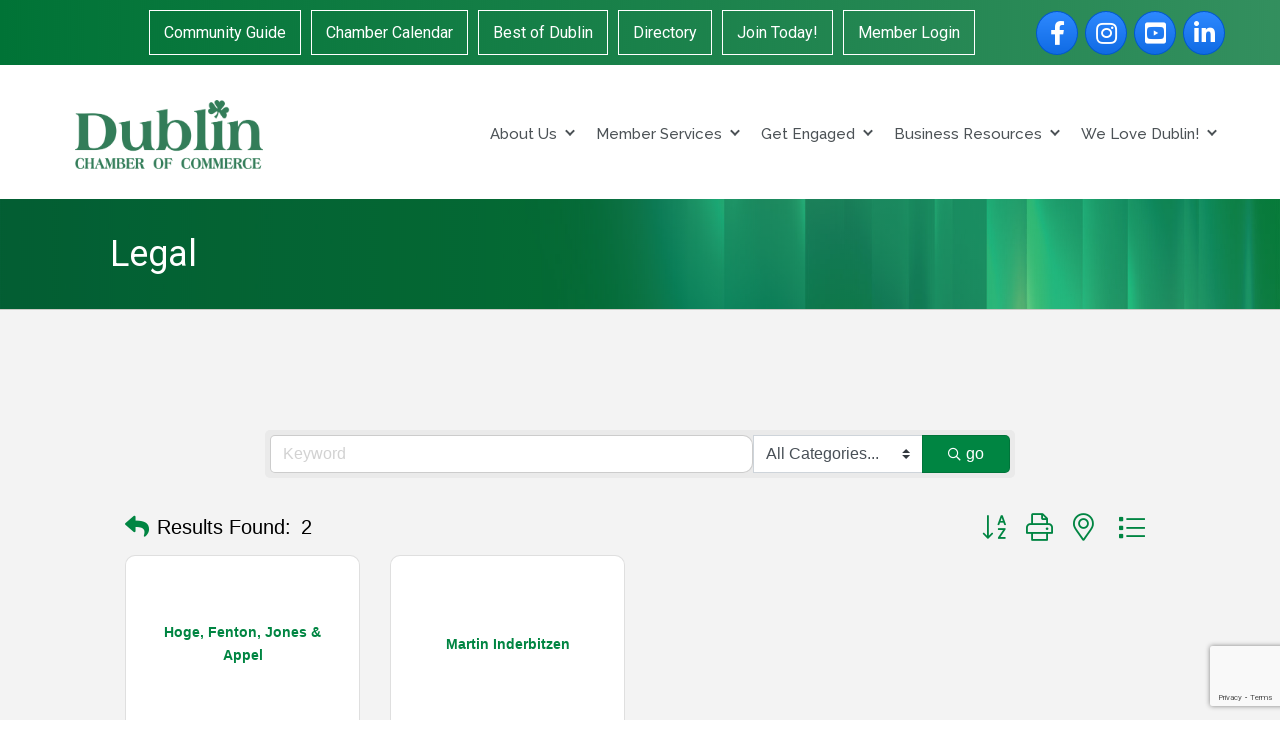

--- FILE ---
content_type: text/html; charset=utf-8
request_url: https://www.google.com/recaptcha/enterprise/anchor?ar=1&k=6LfI_T8rAAAAAMkWHrLP_GfSf3tLy9tKa839wcWa&co=aHR0cHM6Ly9idXNpbmVzcy5kdWJsaW5jaGFtYmVyb2Zjb21tZXJjZS5vcmc6NDQz&hl=en&v=PoyoqOPhxBO7pBk68S4YbpHZ&size=invisible&anchor-ms=20000&execute-ms=30000&cb=uqxa2bk18tb
body_size: 48955
content:
<!DOCTYPE HTML><html dir="ltr" lang="en"><head><meta http-equiv="Content-Type" content="text/html; charset=UTF-8">
<meta http-equiv="X-UA-Compatible" content="IE=edge">
<title>reCAPTCHA</title>
<style type="text/css">
/* cyrillic-ext */
@font-face {
  font-family: 'Roboto';
  font-style: normal;
  font-weight: 400;
  font-stretch: 100%;
  src: url(//fonts.gstatic.com/s/roboto/v48/KFO7CnqEu92Fr1ME7kSn66aGLdTylUAMa3GUBHMdazTgWw.woff2) format('woff2');
  unicode-range: U+0460-052F, U+1C80-1C8A, U+20B4, U+2DE0-2DFF, U+A640-A69F, U+FE2E-FE2F;
}
/* cyrillic */
@font-face {
  font-family: 'Roboto';
  font-style: normal;
  font-weight: 400;
  font-stretch: 100%;
  src: url(//fonts.gstatic.com/s/roboto/v48/KFO7CnqEu92Fr1ME7kSn66aGLdTylUAMa3iUBHMdazTgWw.woff2) format('woff2');
  unicode-range: U+0301, U+0400-045F, U+0490-0491, U+04B0-04B1, U+2116;
}
/* greek-ext */
@font-face {
  font-family: 'Roboto';
  font-style: normal;
  font-weight: 400;
  font-stretch: 100%;
  src: url(//fonts.gstatic.com/s/roboto/v48/KFO7CnqEu92Fr1ME7kSn66aGLdTylUAMa3CUBHMdazTgWw.woff2) format('woff2');
  unicode-range: U+1F00-1FFF;
}
/* greek */
@font-face {
  font-family: 'Roboto';
  font-style: normal;
  font-weight: 400;
  font-stretch: 100%;
  src: url(//fonts.gstatic.com/s/roboto/v48/KFO7CnqEu92Fr1ME7kSn66aGLdTylUAMa3-UBHMdazTgWw.woff2) format('woff2');
  unicode-range: U+0370-0377, U+037A-037F, U+0384-038A, U+038C, U+038E-03A1, U+03A3-03FF;
}
/* math */
@font-face {
  font-family: 'Roboto';
  font-style: normal;
  font-weight: 400;
  font-stretch: 100%;
  src: url(//fonts.gstatic.com/s/roboto/v48/KFO7CnqEu92Fr1ME7kSn66aGLdTylUAMawCUBHMdazTgWw.woff2) format('woff2');
  unicode-range: U+0302-0303, U+0305, U+0307-0308, U+0310, U+0312, U+0315, U+031A, U+0326-0327, U+032C, U+032F-0330, U+0332-0333, U+0338, U+033A, U+0346, U+034D, U+0391-03A1, U+03A3-03A9, U+03B1-03C9, U+03D1, U+03D5-03D6, U+03F0-03F1, U+03F4-03F5, U+2016-2017, U+2034-2038, U+203C, U+2040, U+2043, U+2047, U+2050, U+2057, U+205F, U+2070-2071, U+2074-208E, U+2090-209C, U+20D0-20DC, U+20E1, U+20E5-20EF, U+2100-2112, U+2114-2115, U+2117-2121, U+2123-214F, U+2190, U+2192, U+2194-21AE, U+21B0-21E5, U+21F1-21F2, U+21F4-2211, U+2213-2214, U+2216-22FF, U+2308-230B, U+2310, U+2319, U+231C-2321, U+2336-237A, U+237C, U+2395, U+239B-23B7, U+23D0, U+23DC-23E1, U+2474-2475, U+25AF, U+25B3, U+25B7, U+25BD, U+25C1, U+25CA, U+25CC, U+25FB, U+266D-266F, U+27C0-27FF, U+2900-2AFF, U+2B0E-2B11, U+2B30-2B4C, U+2BFE, U+3030, U+FF5B, U+FF5D, U+1D400-1D7FF, U+1EE00-1EEFF;
}
/* symbols */
@font-face {
  font-family: 'Roboto';
  font-style: normal;
  font-weight: 400;
  font-stretch: 100%;
  src: url(//fonts.gstatic.com/s/roboto/v48/KFO7CnqEu92Fr1ME7kSn66aGLdTylUAMaxKUBHMdazTgWw.woff2) format('woff2');
  unicode-range: U+0001-000C, U+000E-001F, U+007F-009F, U+20DD-20E0, U+20E2-20E4, U+2150-218F, U+2190, U+2192, U+2194-2199, U+21AF, U+21E6-21F0, U+21F3, U+2218-2219, U+2299, U+22C4-22C6, U+2300-243F, U+2440-244A, U+2460-24FF, U+25A0-27BF, U+2800-28FF, U+2921-2922, U+2981, U+29BF, U+29EB, U+2B00-2BFF, U+4DC0-4DFF, U+FFF9-FFFB, U+10140-1018E, U+10190-1019C, U+101A0, U+101D0-101FD, U+102E0-102FB, U+10E60-10E7E, U+1D2C0-1D2D3, U+1D2E0-1D37F, U+1F000-1F0FF, U+1F100-1F1AD, U+1F1E6-1F1FF, U+1F30D-1F30F, U+1F315, U+1F31C, U+1F31E, U+1F320-1F32C, U+1F336, U+1F378, U+1F37D, U+1F382, U+1F393-1F39F, U+1F3A7-1F3A8, U+1F3AC-1F3AF, U+1F3C2, U+1F3C4-1F3C6, U+1F3CA-1F3CE, U+1F3D4-1F3E0, U+1F3ED, U+1F3F1-1F3F3, U+1F3F5-1F3F7, U+1F408, U+1F415, U+1F41F, U+1F426, U+1F43F, U+1F441-1F442, U+1F444, U+1F446-1F449, U+1F44C-1F44E, U+1F453, U+1F46A, U+1F47D, U+1F4A3, U+1F4B0, U+1F4B3, U+1F4B9, U+1F4BB, U+1F4BF, U+1F4C8-1F4CB, U+1F4D6, U+1F4DA, U+1F4DF, U+1F4E3-1F4E6, U+1F4EA-1F4ED, U+1F4F7, U+1F4F9-1F4FB, U+1F4FD-1F4FE, U+1F503, U+1F507-1F50B, U+1F50D, U+1F512-1F513, U+1F53E-1F54A, U+1F54F-1F5FA, U+1F610, U+1F650-1F67F, U+1F687, U+1F68D, U+1F691, U+1F694, U+1F698, U+1F6AD, U+1F6B2, U+1F6B9-1F6BA, U+1F6BC, U+1F6C6-1F6CF, U+1F6D3-1F6D7, U+1F6E0-1F6EA, U+1F6F0-1F6F3, U+1F6F7-1F6FC, U+1F700-1F7FF, U+1F800-1F80B, U+1F810-1F847, U+1F850-1F859, U+1F860-1F887, U+1F890-1F8AD, U+1F8B0-1F8BB, U+1F8C0-1F8C1, U+1F900-1F90B, U+1F93B, U+1F946, U+1F984, U+1F996, U+1F9E9, U+1FA00-1FA6F, U+1FA70-1FA7C, U+1FA80-1FA89, U+1FA8F-1FAC6, U+1FACE-1FADC, U+1FADF-1FAE9, U+1FAF0-1FAF8, U+1FB00-1FBFF;
}
/* vietnamese */
@font-face {
  font-family: 'Roboto';
  font-style: normal;
  font-weight: 400;
  font-stretch: 100%;
  src: url(//fonts.gstatic.com/s/roboto/v48/KFO7CnqEu92Fr1ME7kSn66aGLdTylUAMa3OUBHMdazTgWw.woff2) format('woff2');
  unicode-range: U+0102-0103, U+0110-0111, U+0128-0129, U+0168-0169, U+01A0-01A1, U+01AF-01B0, U+0300-0301, U+0303-0304, U+0308-0309, U+0323, U+0329, U+1EA0-1EF9, U+20AB;
}
/* latin-ext */
@font-face {
  font-family: 'Roboto';
  font-style: normal;
  font-weight: 400;
  font-stretch: 100%;
  src: url(//fonts.gstatic.com/s/roboto/v48/KFO7CnqEu92Fr1ME7kSn66aGLdTylUAMa3KUBHMdazTgWw.woff2) format('woff2');
  unicode-range: U+0100-02BA, U+02BD-02C5, U+02C7-02CC, U+02CE-02D7, U+02DD-02FF, U+0304, U+0308, U+0329, U+1D00-1DBF, U+1E00-1E9F, U+1EF2-1EFF, U+2020, U+20A0-20AB, U+20AD-20C0, U+2113, U+2C60-2C7F, U+A720-A7FF;
}
/* latin */
@font-face {
  font-family: 'Roboto';
  font-style: normal;
  font-weight: 400;
  font-stretch: 100%;
  src: url(//fonts.gstatic.com/s/roboto/v48/KFO7CnqEu92Fr1ME7kSn66aGLdTylUAMa3yUBHMdazQ.woff2) format('woff2');
  unicode-range: U+0000-00FF, U+0131, U+0152-0153, U+02BB-02BC, U+02C6, U+02DA, U+02DC, U+0304, U+0308, U+0329, U+2000-206F, U+20AC, U+2122, U+2191, U+2193, U+2212, U+2215, U+FEFF, U+FFFD;
}
/* cyrillic-ext */
@font-face {
  font-family: 'Roboto';
  font-style: normal;
  font-weight: 500;
  font-stretch: 100%;
  src: url(//fonts.gstatic.com/s/roboto/v48/KFO7CnqEu92Fr1ME7kSn66aGLdTylUAMa3GUBHMdazTgWw.woff2) format('woff2');
  unicode-range: U+0460-052F, U+1C80-1C8A, U+20B4, U+2DE0-2DFF, U+A640-A69F, U+FE2E-FE2F;
}
/* cyrillic */
@font-face {
  font-family: 'Roboto';
  font-style: normal;
  font-weight: 500;
  font-stretch: 100%;
  src: url(//fonts.gstatic.com/s/roboto/v48/KFO7CnqEu92Fr1ME7kSn66aGLdTylUAMa3iUBHMdazTgWw.woff2) format('woff2');
  unicode-range: U+0301, U+0400-045F, U+0490-0491, U+04B0-04B1, U+2116;
}
/* greek-ext */
@font-face {
  font-family: 'Roboto';
  font-style: normal;
  font-weight: 500;
  font-stretch: 100%;
  src: url(//fonts.gstatic.com/s/roboto/v48/KFO7CnqEu92Fr1ME7kSn66aGLdTylUAMa3CUBHMdazTgWw.woff2) format('woff2');
  unicode-range: U+1F00-1FFF;
}
/* greek */
@font-face {
  font-family: 'Roboto';
  font-style: normal;
  font-weight: 500;
  font-stretch: 100%;
  src: url(//fonts.gstatic.com/s/roboto/v48/KFO7CnqEu92Fr1ME7kSn66aGLdTylUAMa3-UBHMdazTgWw.woff2) format('woff2');
  unicode-range: U+0370-0377, U+037A-037F, U+0384-038A, U+038C, U+038E-03A1, U+03A3-03FF;
}
/* math */
@font-face {
  font-family: 'Roboto';
  font-style: normal;
  font-weight: 500;
  font-stretch: 100%;
  src: url(//fonts.gstatic.com/s/roboto/v48/KFO7CnqEu92Fr1ME7kSn66aGLdTylUAMawCUBHMdazTgWw.woff2) format('woff2');
  unicode-range: U+0302-0303, U+0305, U+0307-0308, U+0310, U+0312, U+0315, U+031A, U+0326-0327, U+032C, U+032F-0330, U+0332-0333, U+0338, U+033A, U+0346, U+034D, U+0391-03A1, U+03A3-03A9, U+03B1-03C9, U+03D1, U+03D5-03D6, U+03F0-03F1, U+03F4-03F5, U+2016-2017, U+2034-2038, U+203C, U+2040, U+2043, U+2047, U+2050, U+2057, U+205F, U+2070-2071, U+2074-208E, U+2090-209C, U+20D0-20DC, U+20E1, U+20E5-20EF, U+2100-2112, U+2114-2115, U+2117-2121, U+2123-214F, U+2190, U+2192, U+2194-21AE, U+21B0-21E5, U+21F1-21F2, U+21F4-2211, U+2213-2214, U+2216-22FF, U+2308-230B, U+2310, U+2319, U+231C-2321, U+2336-237A, U+237C, U+2395, U+239B-23B7, U+23D0, U+23DC-23E1, U+2474-2475, U+25AF, U+25B3, U+25B7, U+25BD, U+25C1, U+25CA, U+25CC, U+25FB, U+266D-266F, U+27C0-27FF, U+2900-2AFF, U+2B0E-2B11, U+2B30-2B4C, U+2BFE, U+3030, U+FF5B, U+FF5D, U+1D400-1D7FF, U+1EE00-1EEFF;
}
/* symbols */
@font-face {
  font-family: 'Roboto';
  font-style: normal;
  font-weight: 500;
  font-stretch: 100%;
  src: url(//fonts.gstatic.com/s/roboto/v48/KFO7CnqEu92Fr1ME7kSn66aGLdTylUAMaxKUBHMdazTgWw.woff2) format('woff2');
  unicode-range: U+0001-000C, U+000E-001F, U+007F-009F, U+20DD-20E0, U+20E2-20E4, U+2150-218F, U+2190, U+2192, U+2194-2199, U+21AF, U+21E6-21F0, U+21F3, U+2218-2219, U+2299, U+22C4-22C6, U+2300-243F, U+2440-244A, U+2460-24FF, U+25A0-27BF, U+2800-28FF, U+2921-2922, U+2981, U+29BF, U+29EB, U+2B00-2BFF, U+4DC0-4DFF, U+FFF9-FFFB, U+10140-1018E, U+10190-1019C, U+101A0, U+101D0-101FD, U+102E0-102FB, U+10E60-10E7E, U+1D2C0-1D2D3, U+1D2E0-1D37F, U+1F000-1F0FF, U+1F100-1F1AD, U+1F1E6-1F1FF, U+1F30D-1F30F, U+1F315, U+1F31C, U+1F31E, U+1F320-1F32C, U+1F336, U+1F378, U+1F37D, U+1F382, U+1F393-1F39F, U+1F3A7-1F3A8, U+1F3AC-1F3AF, U+1F3C2, U+1F3C4-1F3C6, U+1F3CA-1F3CE, U+1F3D4-1F3E0, U+1F3ED, U+1F3F1-1F3F3, U+1F3F5-1F3F7, U+1F408, U+1F415, U+1F41F, U+1F426, U+1F43F, U+1F441-1F442, U+1F444, U+1F446-1F449, U+1F44C-1F44E, U+1F453, U+1F46A, U+1F47D, U+1F4A3, U+1F4B0, U+1F4B3, U+1F4B9, U+1F4BB, U+1F4BF, U+1F4C8-1F4CB, U+1F4D6, U+1F4DA, U+1F4DF, U+1F4E3-1F4E6, U+1F4EA-1F4ED, U+1F4F7, U+1F4F9-1F4FB, U+1F4FD-1F4FE, U+1F503, U+1F507-1F50B, U+1F50D, U+1F512-1F513, U+1F53E-1F54A, U+1F54F-1F5FA, U+1F610, U+1F650-1F67F, U+1F687, U+1F68D, U+1F691, U+1F694, U+1F698, U+1F6AD, U+1F6B2, U+1F6B9-1F6BA, U+1F6BC, U+1F6C6-1F6CF, U+1F6D3-1F6D7, U+1F6E0-1F6EA, U+1F6F0-1F6F3, U+1F6F7-1F6FC, U+1F700-1F7FF, U+1F800-1F80B, U+1F810-1F847, U+1F850-1F859, U+1F860-1F887, U+1F890-1F8AD, U+1F8B0-1F8BB, U+1F8C0-1F8C1, U+1F900-1F90B, U+1F93B, U+1F946, U+1F984, U+1F996, U+1F9E9, U+1FA00-1FA6F, U+1FA70-1FA7C, U+1FA80-1FA89, U+1FA8F-1FAC6, U+1FACE-1FADC, U+1FADF-1FAE9, U+1FAF0-1FAF8, U+1FB00-1FBFF;
}
/* vietnamese */
@font-face {
  font-family: 'Roboto';
  font-style: normal;
  font-weight: 500;
  font-stretch: 100%;
  src: url(//fonts.gstatic.com/s/roboto/v48/KFO7CnqEu92Fr1ME7kSn66aGLdTylUAMa3OUBHMdazTgWw.woff2) format('woff2');
  unicode-range: U+0102-0103, U+0110-0111, U+0128-0129, U+0168-0169, U+01A0-01A1, U+01AF-01B0, U+0300-0301, U+0303-0304, U+0308-0309, U+0323, U+0329, U+1EA0-1EF9, U+20AB;
}
/* latin-ext */
@font-face {
  font-family: 'Roboto';
  font-style: normal;
  font-weight: 500;
  font-stretch: 100%;
  src: url(//fonts.gstatic.com/s/roboto/v48/KFO7CnqEu92Fr1ME7kSn66aGLdTylUAMa3KUBHMdazTgWw.woff2) format('woff2');
  unicode-range: U+0100-02BA, U+02BD-02C5, U+02C7-02CC, U+02CE-02D7, U+02DD-02FF, U+0304, U+0308, U+0329, U+1D00-1DBF, U+1E00-1E9F, U+1EF2-1EFF, U+2020, U+20A0-20AB, U+20AD-20C0, U+2113, U+2C60-2C7F, U+A720-A7FF;
}
/* latin */
@font-face {
  font-family: 'Roboto';
  font-style: normal;
  font-weight: 500;
  font-stretch: 100%;
  src: url(//fonts.gstatic.com/s/roboto/v48/KFO7CnqEu92Fr1ME7kSn66aGLdTylUAMa3yUBHMdazQ.woff2) format('woff2');
  unicode-range: U+0000-00FF, U+0131, U+0152-0153, U+02BB-02BC, U+02C6, U+02DA, U+02DC, U+0304, U+0308, U+0329, U+2000-206F, U+20AC, U+2122, U+2191, U+2193, U+2212, U+2215, U+FEFF, U+FFFD;
}
/* cyrillic-ext */
@font-face {
  font-family: 'Roboto';
  font-style: normal;
  font-weight: 900;
  font-stretch: 100%;
  src: url(//fonts.gstatic.com/s/roboto/v48/KFO7CnqEu92Fr1ME7kSn66aGLdTylUAMa3GUBHMdazTgWw.woff2) format('woff2');
  unicode-range: U+0460-052F, U+1C80-1C8A, U+20B4, U+2DE0-2DFF, U+A640-A69F, U+FE2E-FE2F;
}
/* cyrillic */
@font-face {
  font-family: 'Roboto';
  font-style: normal;
  font-weight: 900;
  font-stretch: 100%;
  src: url(//fonts.gstatic.com/s/roboto/v48/KFO7CnqEu92Fr1ME7kSn66aGLdTylUAMa3iUBHMdazTgWw.woff2) format('woff2');
  unicode-range: U+0301, U+0400-045F, U+0490-0491, U+04B0-04B1, U+2116;
}
/* greek-ext */
@font-face {
  font-family: 'Roboto';
  font-style: normal;
  font-weight: 900;
  font-stretch: 100%;
  src: url(//fonts.gstatic.com/s/roboto/v48/KFO7CnqEu92Fr1ME7kSn66aGLdTylUAMa3CUBHMdazTgWw.woff2) format('woff2');
  unicode-range: U+1F00-1FFF;
}
/* greek */
@font-face {
  font-family: 'Roboto';
  font-style: normal;
  font-weight: 900;
  font-stretch: 100%;
  src: url(//fonts.gstatic.com/s/roboto/v48/KFO7CnqEu92Fr1ME7kSn66aGLdTylUAMa3-UBHMdazTgWw.woff2) format('woff2');
  unicode-range: U+0370-0377, U+037A-037F, U+0384-038A, U+038C, U+038E-03A1, U+03A3-03FF;
}
/* math */
@font-face {
  font-family: 'Roboto';
  font-style: normal;
  font-weight: 900;
  font-stretch: 100%;
  src: url(//fonts.gstatic.com/s/roboto/v48/KFO7CnqEu92Fr1ME7kSn66aGLdTylUAMawCUBHMdazTgWw.woff2) format('woff2');
  unicode-range: U+0302-0303, U+0305, U+0307-0308, U+0310, U+0312, U+0315, U+031A, U+0326-0327, U+032C, U+032F-0330, U+0332-0333, U+0338, U+033A, U+0346, U+034D, U+0391-03A1, U+03A3-03A9, U+03B1-03C9, U+03D1, U+03D5-03D6, U+03F0-03F1, U+03F4-03F5, U+2016-2017, U+2034-2038, U+203C, U+2040, U+2043, U+2047, U+2050, U+2057, U+205F, U+2070-2071, U+2074-208E, U+2090-209C, U+20D0-20DC, U+20E1, U+20E5-20EF, U+2100-2112, U+2114-2115, U+2117-2121, U+2123-214F, U+2190, U+2192, U+2194-21AE, U+21B0-21E5, U+21F1-21F2, U+21F4-2211, U+2213-2214, U+2216-22FF, U+2308-230B, U+2310, U+2319, U+231C-2321, U+2336-237A, U+237C, U+2395, U+239B-23B7, U+23D0, U+23DC-23E1, U+2474-2475, U+25AF, U+25B3, U+25B7, U+25BD, U+25C1, U+25CA, U+25CC, U+25FB, U+266D-266F, U+27C0-27FF, U+2900-2AFF, U+2B0E-2B11, U+2B30-2B4C, U+2BFE, U+3030, U+FF5B, U+FF5D, U+1D400-1D7FF, U+1EE00-1EEFF;
}
/* symbols */
@font-face {
  font-family: 'Roboto';
  font-style: normal;
  font-weight: 900;
  font-stretch: 100%;
  src: url(//fonts.gstatic.com/s/roboto/v48/KFO7CnqEu92Fr1ME7kSn66aGLdTylUAMaxKUBHMdazTgWw.woff2) format('woff2');
  unicode-range: U+0001-000C, U+000E-001F, U+007F-009F, U+20DD-20E0, U+20E2-20E4, U+2150-218F, U+2190, U+2192, U+2194-2199, U+21AF, U+21E6-21F0, U+21F3, U+2218-2219, U+2299, U+22C4-22C6, U+2300-243F, U+2440-244A, U+2460-24FF, U+25A0-27BF, U+2800-28FF, U+2921-2922, U+2981, U+29BF, U+29EB, U+2B00-2BFF, U+4DC0-4DFF, U+FFF9-FFFB, U+10140-1018E, U+10190-1019C, U+101A0, U+101D0-101FD, U+102E0-102FB, U+10E60-10E7E, U+1D2C0-1D2D3, U+1D2E0-1D37F, U+1F000-1F0FF, U+1F100-1F1AD, U+1F1E6-1F1FF, U+1F30D-1F30F, U+1F315, U+1F31C, U+1F31E, U+1F320-1F32C, U+1F336, U+1F378, U+1F37D, U+1F382, U+1F393-1F39F, U+1F3A7-1F3A8, U+1F3AC-1F3AF, U+1F3C2, U+1F3C4-1F3C6, U+1F3CA-1F3CE, U+1F3D4-1F3E0, U+1F3ED, U+1F3F1-1F3F3, U+1F3F5-1F3F7, U+1F408, U+1F415, U+1F41F, U+1F426, U+1F43F, U+1F441-1F442, U+1F444, U+1F446-1F449, U+1F44C-1F44E, U+1F453, U+1F46A, U+1F47D, U+1F4A3, U+1F4B0, U+1F4B3, U+1F4B9, U+1F4BB, U+1F4BF, U+1F4C8-1F4CB, U+1F4D6, U+1F4DA, U+1F4DF, U+1F4E3-1F4E6, U+1F4EA-1F4ED, U+1F4F7, U+1F4F9-1F4FB, U+1F4FD-1F4FE, U+1F503, U+1F507-1F50B, U+1F50D, U+1F512-1F513, U+1F53E-1F54A, U+1F54F-1F5FA, U+1F610, U+1F650-1F67F, U+1F687, U+1F68D, U+1F691, U+1F694, U+1F698, U+1F6AD, U+1F6B2, U+1F6B9-1F6BA, U+1F6BC, U+1F6C6-1F6CF, U+1F6D3-1F6D7, U+1F6E0-1F6EA, U+1F6F0-1F6F3, U+1F6F7-1F6FC, U+1F700-1F7FF, U+1F800-1F80B, U+1F810-1F847, U+1F850-1F859, U+1F860-1F887, U+1F890-1F8AD, U+1F8B0-1F8BB, U+1F8C0-1F8C1, U+1F900-1F90B, U+1F93B, U+1F946, U+1F984, U+1F996, U+1F9E9, U+1FA00-1FA6F, U+1FA70-1FA7C, U+1FA80-1FA89, U+1FA8F-1FAC6, U+1FACE-1FADC, U+1FADF-1FAE9, U+1FAF0-1FAF8, U+1FB00-1FBFF;
}
/* vietnamese */
@font-face {
  font-family: 'Roboto';
  font-style: normal;
  font-weight: 900;
  font-stretch: 100%;
  src: url(//fonts.gstatic.com/s/roboto/v48/KFO7CnqEu92Fr1ME7kSn66aGLdTylUAMa3OUBHMdazTgWw.woff2) format('woff2');
  unicode-range: U+0102-0103, U+0110-0111, U+0128-0129, U+0168-0169, U+01A0-01A1, U+01AF-01B0, U+0300-0301, U+0303-0304, U+0308-0309, U+0323, U+0329, U+1EA0-1EF9, U+20AB;
}
/* latin-ext */
@font-face {
  font-family: 'Roboto';
  font-style: normal;
  font-weight: 900;
  font-stretch: 100%;
  src: url(//fonts.gstatic.com/s/roboto/v48/KFO7CnqEu92Fr1ME7kSn66aGLdTylUAMa3KUBHMdazTgWw.woff2) format('woff2');
  unicode-range: U+0100-02BA, U+02BD-02C5, U+02C7-02CC, U+02CE-02D7, U+02DD-02FF, U+0304, U+0308, U+0329, U+1D00-1DBF, U+1E00-1E9F, U+1EF2-1EFF, U+2020, U+20A0-20AB, U+20AD-20C0, U+2113, U+2C60-2C7F, U+A720-A7FF;
}
/* latin */
@font-face {
  font-family: 'Roboto';
  font-style: normal;
  font-weight: 900;
  font-stretch: 100%;
  src: url(//fonts.gstatic.com/s/roboto/v48/KFO7CnqEu92Fr1ME7kSn66aGLdTylUAMa3yUBHMdazQ.woff2) format('woff2');
  unicode-range: U+0000-00FF, U+0131, U+0152-0153, U+02BB-02BC, U+02C6, U+02DA, U+02DC, U+0304, U+0308, U+0329, U+2000-206F, U+20AC, U+2122, U+2191, U+2193, U+2212, U+2215, U+FEFF, U+FFFD;
}

</style>
<link rel="stylesheet" type="text/css" href="https://www.gstatic.com/recaptcha/releases/PoyoqOPhxBO7pBk68S4YbpHZ/styles__ltr.css">
<script nonce="NGv-qpKY0feVz-pKbUfMuQ" type="text/javascript">window['__recaptcha_api'] = 'https://www.google.com/recaptcha/enterprise/';</script>
<script type="text/javascript" src="https://www.gstatic.com/recaptcha/releases/PoyoqOPhxBO7pBk68S4YbpHZ/recaptcha__en.js" nonce="NGv-qpKY0feVz-pKbUfMuQ">
      
    </script></head>
<body><div id="rc-anchor-alert" class="rc-anchor-alert"></div>
<input type="hidden" id="recaptcha-token" value="[base64]">
<script type="text/javascript" nonce="NGv-qpKY0feVz-pKbUfMuQ">
      recaptcha.anchor.Main.init("[\x22ainput\x22,[\x22bgdata\x22,\x22\x22,\[base64]/[base64]/MjU1Ong/[base64]/[base64]/[base64]/[base64]/[base64]/[base64]/[base64]/[base64]/[base64]/[base64]/[base64]/[base64]/[base64]/[base64]/[base64]\\u003d\x22,\[base64]\\u003d\\u003d\x22,\x22w4tzV8ODRV/CnMKoJk1ZM8OfNHLDrcOcTSLCh8KHw7HDlcOzO8KbLMKLdV94FA7DrcK1Ni7CkMKBw6/[base64]/[base64]/[base64]/CnnLDusOxw7kHw5bCoSjCvcKhJETCk8OOfsKXEXXDpFzDh0FBwrZ2w5pRwoPCi2jDmcKcRnTCj8ODAEPDqTnDjU0Hw7rDnA8Owrsxw6HCulM2wpYDUMK1CsKEwpTDjDUgw63CnMOLdcO4woF9w4Mowp/CqgMNI13CiVbCrsKjw4DCj0LDpE4cdwwoOMKywqFJwqnDu8K5wr/[base64]/SMKuwq3Du3TCkG/DhcKgwqAkaW8Dw50PwpMNe8OBF8OJwrTCjC7CkWvCkcKBVCpTZcKxwqTClMO4wqDDq8KVHiwUfyrDlSfDn8KtXX8qbcKxd8Ofw5zDmsOeDsKew7YHW8K4wr1LHsOjw6fDhzRSw4/DvsKmZ8Ohw7E+wqRkw5nCq8OPV8KdwoRFworDmcO+MnzDsX1zw5zCuMOxYD/CtxDCnsKsfMOzLC7DiMKgeMOfESc4woI8P8KDc1UVwokLRToewoMcw4R+DsK5M8O/w6txamDDm3HCkztEwpnDh8Kkwr94ScKUworDpCfDiQfCq1R+JMKNw5fCriXCicOrdMKFY8KUw78Rwo1jBjt8HF3DjsONTA/Dv8OZwqLCv8ODBmYST8KSw5c8wpPCl0NbfixlwoEew5MrNmd3WMOZw7JGUGfCvRvChxItwrvDpMOqw408w57DvyFLw6nCicKlQcOeMCV/S3UfwrbDgyPDqkFRTTzDlsONcsK9w6sHw5BfE8K+wpvDoAXDlAlYw6QHSsOnZMKuw4zDklpuwrZ7VA7CgMKqw5nCn0zDhsOfwpBhwrw5PWnCplUqSFvCtV3CnsKcNMKBfcKSw5jCkcOKwqxABMOcwrB5SXHDi8KJEjbCpBpuD0/CkMKOw4PDucKNwo9KwqjChsKxw6dyw457w5U1w4nCnBlNw4AcwrQ+w4EMP8KwQMK5XsKIw6ALB8KKwpRTasOYw4g+wqZPwrQ0w5zDgsOFZcOtw6rCpDwqwoxMwo4xdARkw47Ds8K2wqPDhjjCg8O1P8Khw4QwCsOuwrp+AVvChsOBwo7CuxbCnMK6EsKCw4/DvWzCncKwwoQbwojDkHtWeRYHUcOPwqoHwqbChsKjasOtwqTCvMKnw6LDssKTCRIuJcKJF8K9bCQlClrCpHNVwp4PXFXDhMKDOsOqUMObwo8IwqnCpDVew4bCrcKtaMOjMVrDtsK/wp9ZXwnCkMOyRGInwocIbcOJw7Y+w4zCngjCiBPDmSjDgMO3HsK1wrvDty7Dk8KPwq/ClWJdMsOIfcKew5TDvFDDtsK4RcKAw5jCisOkB1hcwpTCmXnDqyTDq2pmRcOgdXVTIMK3w5fDu8K5Z1/DuCfDlSjCmMOgw7htwrU/fcOEw5bCrMOSw795wrFpBsOpK0Zhwq8+dV/CnsOFUcOgwofCn2ARPD3DkFbDt8KQw4fDo8KVwo3DrnQ5w5LDiRnCkcKxw5dPwq7CpyIXccKBVsOvw7/CusODcgXDrTYKw5PCu8KOw7R+wobDrF/Dt8KCZ3QzDAcoZhUXfcKAw7rCmXN2RMOSw6U+JMKaRnXCg8OtwqjCu8OhwrNtN3oJL3odQD5SesOYw5oYDA/Co8OPK8Ofw4AvUnzDuC3CrX3CtcKhwqrDmXFcdnsvw6JNLh3DuANQwqcuNcKnw4HDo2bCgMKhw6FTwrLCn8K5bMKHRXPCoMORw7/Dr8OsWsO4w63Cv8KIw7kxwpYTwplLwofCrsO4w5k9wonDn8K4w7zCvwx/MsOPU8O/[base64]/DqMKOEj7DgDVfdsOoWA3CrcKHLyvDu8O0CsKPwrpxwqHDlhXDuXTCmRnCvF7CsEXDmsKYMAAAw6Mkw7MaJsOEdMKkFQh4Gi7CqRHDjzvDjlfCs2DDjcO0w4NvwojDuMKrFW/DqHDCv8OOOTbCt2/DuMKXw5VCTsK9KEw9woLDkGTDlgrDuMKgRMOnwrrDuiJFYFLCsBbDr1/CpQcIVRDClcORwoIRw5PDhsKeVSrClR1zH2zDi8KywpzDiU3DusKFHAnDiMOXDX1Kw5BHw5TDuMKZYELCs8OZDBAFbMK7PwzDrQTDqMOuTWjCtzAROcKRwr/Cn8OgesORw4rCri1lwoZGwopHEnTCiMOGJ8KnwpkOG2o7bAZKPMOeJDZIDwPDsxIKPhZ3w5fCuxXCiMODw7fCh8OHwo0zOijDlcKaw5sCbAXDuMOlWT96woYqQER8acOvw47DtMOUwoNCw7JwHz7ChAN3XsKiwrAHS8Kiw5ImwoJJa8K4wrAlNAEawqI9YMK/w6l3wprDuMKGPkvCm8KOSgZ/[base64]/DgDQ7Uy0Xw6AAw4jDrsOcw7QpNz0nFCglwpHCnULChUwPH8KcJQHDgcKoTgnDpxjDoMOFexp+J8K/w5/DgnRvw7fCm8O2QMOLw6XCrsObw7xcwqfDpMKtXynCt0dYwoDDr8OLw5JBfCzDlMO8U8KJw6lfNcO5w6XCpcOsw67CscOfNsOuwoXDiMKjNwIFaC9RMkE1wq4nZzhzGFUtE8KwH8OraF/CkMOJLwAew7PCgzrCssKYRsOLJcK5w77CsUc6EDZ0w4UQK8KTw7kaR8O3w4LDilLCkgYdwrLDvlBfw5dGAHEGw6bCgcOyP0rDnsKpNMK+TcKfccOMw6PCtGbDusKmH8O9Km/CthHCrMOSwr3CoQ5LCcOewoBXZkMSY1zCgGUxbcKzwrxYwpknak7CjlHCtG09wo9Aw5vDgsKSwrvDocO/EDldwpQpe8KaZnQ0CwPCqn9CahF2wpMrO2ZPQ34kbV4VCz8Rwqk9C0bCnsOrVcOqw6XDgA/Dv8OyF8ONVEpSwp/DtMKyREsvwr0vaMKBw7bCoAPDjsKCKwvCh8K1wqTDrcOmw685wpvCh8OmDW8Wwp3CuGrChjbCuWMKQgccTBs/wqfCm8K3wrU9w63CisO9RQTCvsK3XzDCqXrDnyvDoQJhw744w4LDrBQpw6rCiBpUG0nCoSQ4FVTDujEfw6PCqcOlO8O/wqrClcKXHMKze8KPw4o/[base64]/Cvk9cwo7ClcKlaMOWeMOBw7rCrSLCnW1Xw43DpMKvPBjDiXUGXTzCvUUhDhENb3rCm054woAXw4MlJBFCwoMwKsO2W8KdLcOswp3CgMKDwoPCvkzCtDRpw7VZw5Q3djjCvlbCvhA2HMODwrg1WF3Dj8KOd8K4OcKsHcK+DsO/w4DDgWjCtlDDvGpPR8KqfcKZDsO5w45vLhhwwqoFXiBqb8OmZCw9KMKLYmNfw6rCjz0lJhtiE8O9w582WGbDpMOFNsOewrrDnCsRZcOhw489f8OVBwUQwrAQdHDDq8ORcMKgwpjDn0zDrDl5w6JXXMKEw6/Cg31aAMOwwphEVMOBw4kIwrTCicOfCnrDksKsehzDnzRNwrA1SsKKE8OZO8OwwqQMw77Ciz1tw708w6o6w7gMwpEdUcKyJGwMwq97w7t1DinDksOrw53CqTYpw7VnVcO8w7LDh8KjWxN0wqbDsWTDk3/[base64]/CncKeE8KReQzCrnXDu8KPPsOXw4J8A8KsUsKZw5nClcOywrJAfsKKwoXDjjvCgMOPw7vDiMOOGFs5FSjDl1DDhwI7DcKsNgHDqsKHw506GCpSwpHChcKUWzfDp0x/w5XDiRpaV8OvUMOCw5UXwoMTSFUkwpnCj3bCt8KbLjcvbhldE1/Ci8K6TWfDvW7CjwE8V8Kvw5rChcKxHwRPwpgqwozCgR0UeWbCkBkIwoF+w69adktgAcOxwrbDucKuwp58wqfDj8KnABjCksOCwr9twpzCtE/CicOGFgXDgcK2w71RwqQtwpTCqcKrwoMww4TCi2jDhcOHwolfNjvCksK9TWzDnngUcWXCmMKsLcKwYsOJw5s/JsKcw5wya2t6Aw7ChA4OODtCw7F+dk4NfGUzVEYQw5UUw59Vwp4IwpjClRk0w44rw4FjYcO0woIeHMKFbMOgw65dwrBaS2sQwr5iV8OXw4I/w5TCgCtAw4hCfcKbWxpswpjClcOQXcOcwqEMc14FEsObDlLDkj97wp/DgMOHHFDCsBvCkcOVLcKoeMKkWcOMwqTDnA0ywqlCw6DDuFrCrcK8NMKswq/[base64]/Dp8KMw6jDljXDlm9uPjU/wo7DjsOEw6s/[base64]/ClToJHF9WwqcAw7lUIlpuR8O/w4XClcKNw6XDmnPCmltnIsOYR8KBRcOwwqnDm8OGbQjDrE1OHjfDocOCP8OvLU5Zd8OXPXHDjsKaK8OhwqPCsMOOJcKZw6DDgU/Dl2zCmGHCpsOPw6vDssK4bFcZXihIIAzDh8Ohw7rCtcK6wqHDtcOSHcKoNDREL1gYwr0PccOgBj3DtcOCwrRww5/Dh3w9w5/[base64]/[base64]/CpDzDvsOaw7TCmMK0wp7Crn/CjnfCm8KQwplwIcOrw78nw6LDqGhpwpEJWTLDs0nDncKwwpo2AEzDsyjDh8K8c1LDonAtNnsAwrkcFcK2w6bCuMOmTMObAyBSS1s3woBrwqXCmcK6CAVxUcKqwr4jw4pdTm0QBHHDk8KiSxROawfDg8K1wpzDmVHClsOGexgZHA/DqsO9NBbCpcOww7jDkQPDtCUvfcO3w6l/w5PDqQggwqLDoXxzLsO4w7U7w6QDw49dD8OZT8KwA8OjR8OhwqQYwp4Iw5QCccOKPsKiJMKTw4DCrcKCwrbDkjlRw4fDnkYOAcOCS8K6X8KJEsOFBCk3ccOBw43DqcONwpDChsK/SXRTbsKsXmd5wpLDk8KDwoLDm8KqKMORNj0LQhgRLjhQD8KdVcKPw53CjcKrwoMIw5bClMOGw5p+PcKKbMOJQ8O3w70Mw7rCocOkwpLDrcOswr8kJ2/CoEvCh8O9CmHDvcKZw6TDkh7DjxbCn8KowqFoO8OtcMOZw5zCjQbDkwt7wqfDt8KWU8OVw7nDu8O5w5xXGMK3w7bDscORNcKKwrlMTMKgKALDq8KOw5DCnTU2w6XDqcOJRHTDrj/Dk8Khw5xmw6YoKsKnw7xTVsOVQTXCqMKgSxXCkWTDp11VcsOmW1DDkXjCrS/CrV/CnnvCl143EMKVTMOHw57Dn8K7wrzCnyDDjFXDvxPCpsKGwpomNkLDgwTCri3DtMKkBsO+w4VpwqUeAcKWXEEsw7N+fQN3wpDCh8O4JMOSCgrDlTHCqcODwo7CnChZwrrDkkTDsxoDRgjDh0UJUD/DisOEIcOaw6gUw7RZw5k/ahV5JHTCqcK+w7DCtH5/w7nCr3vDtw3DoMKaw7U9BUEkVsK6w7/[base64]/CmQ42wpBGFgJIw6TCjcOQw6PClnhlw5rDp8ONOwLClMO5w7jDlMOswqrCs2/Dp8KrUcOxMcOrwprCtsKSw43Cu8KMw5XChsKywrVlcFIswqXDixvCtR5yNMK/[base64]/[base64]/ecOwdDTDrsKxfRfDlHrCqlnCg8KOwp3CqcK/[base64]/[base64]/w51/B8OkZ09XHGZDwpQlSwrClQzCmMOEd2XDicOUwrLDpcK8BhMJwoLCksO4w5/CmQnCqAkgeDZxCsKwAcK9CcOVfMKVwrwyw7/CicOrHcKQQi/DqzA7wpw/XsKewqHCp8OOwpdqwpwGB3jDrSPCmX/DjjTDgx1ow51VB2AlAGBmw40MfcKPwpTCtnLCucOtPWvDhi/DuxbCnVJPSWQ7Zj8vwrV6HsKDecKhw6J+cn3Ch8KTw7zDkznCscOcUy8QFRHDj8K+wpwYw5gVwpfDpElrUMK4McOFcTPClEwxwoTDvsO7wppvwpseesOmwopEw4t5wqIYTMK6w7bDpsKkWMOwIWPCgml3w6zDni/Dr8KRw6IQH8KGw4DCog4oQF3DrDlgIk/DhEdGw5rCl8OAw6lkUWoXDsObw5zDvsOLc8KTw49vwq82TcOZwowqTMKdJkIxK0VIwoXCkcKMwqfCoMKsGSQDwpEhXsKrZyvCi03CocOPwokGBy9mwq9MwqlEH8OIbsK/w75+JXQhfmjCksOQYcKTYcKSFMKiw45gwqISwo7Ck8Khw6k3BGnCk8KKw6AXIV/DrsOAw6jCssODw6J/[base64]/DssK5Y3gWwoHClwjCknvDuUxgMRN5wo3DlG8kBTvDnBPDkMOkcGhUw417CFYDcsKBfcOtM1/CoiXDicOzw45/wodZKwB0w6AMwrzCuB/DrnIfHsOCFn85wrpjYMKYAMOew6jCtRB6wrBPw4zClknCkV/[base64]/UAHDlg/CvEXDvMO/w6BYccKvWGASwoQZAcORQwUFw53CpMKbw5nCnsK0w7MGRsKjwpHDqB/[base64]/ChMO2fTgpw5HCuyIOB1crw4HDhcOPw5XCunoQcSvDsT/ClsKtO8KGDHUhw67Do8KZLcKQwpV/[base64]/DqRURwpzDu8Kiw4BYw6DCnyN+EsKqbcOPGXLDpsKHd29VwqQ2f8O9AWrDtlUqwqYhwog3wot+aiLCqyrCpyrDr2DDvEvDkcORL2NzahllwqvDiEofw5LCu8OXw5E9woPDlMOhXWIlw4p3wqdzZcKOOFjCqVnDuMKRfl9ANR3DgsK1WBzCrFM3w5I/w6g5Gw4tHDzCpcK7XF/CssKnZ8K6bcOdwopjdsKefXMxw6rDrV/[base64]/CjBErJ8Kcwo99d8OtAcKZwqzDoHo2wo7Cu8KdwoMzw641XsOTw43Cq1fCmMKPw4nCicKNQMKseBHDqzPCniPDp8KNwrPCvcOfw7wVwpV0w47CqFbChMOuwrbCnU/DosK9e0c/wpwmw4tqUsKEwqI6VMKvw4fDqgLDqX/[base64]/CrR3CgMKiwq9Ww4HDjzTCig87woHCncKIw7XCqkg8w5HDolbCiMKVesKEw4/DkMKFwqPDjm8kwqJcw47CisOiQsKWw6/CvD4tKThyTcOow71DQSUMwrdeLcK7w6fCo8KxN1XDk8KFdsKHRMKGM080wqjCh8KPaTPCqcOXNk7CvsK5ZsKawqYJShzCtMKMwqbDksO6WMKdw6sIw5gkXCszZG1Dw5/DuMOIZVceRMKrw7/DhcO1wrBawq/[base64]/wpJSbw7DrsOzZcKrwqtuw73DjRV0w5N6w6HDrHrDs2TChMKbw4l7IMOjIcKSEA7DtcKiW8KswqJWw4bCsAl3wrYBMWTDkBViwpgLJUdmSVnCuMKiwqDDosKATy1Bwq/CjU4+ecOgHwh5w5pMworDlW7CgkXDtXjChsOfwq0mw48LwqHCosOta8OsWgPDoMKuw7cwwp9Rw5NVwrgSw5Y6w4Nmw5oQcld7w6kOPUcsAD/Ck2waw4vDt8KGwr/Cl8KaEMKHKsOWw6kSwrVnaTfCuiQTbyg/[base64]/CtUNywoLDuR17fSTDnlDChEfCr8OdwqvCksOTdW/ClxrDjsKbKw1hw63CtFkFwr0RcsKYFcKzTxpQw5pFb8KVE2wkwrk8woXDo8KAMsOdUFfCkjHCjnDDjWjDrsONw6rDksOmwr5+AMOWISsBOFkRWCnDiE/CoQXCiELDiVwdAcO8NMOHwqjCozPDsmDCjcK/RhrDrsKFBcOdwonDiMKACcOsD8KNwp4AL1dwwpTCkGjDq8KIw67CvW7CiDzDt3Jkw7/DrMOlwqwmesKIw6HDrTXDnsKKNwXDt8O0w6AhVCZME8KrGHFLw7NuT8K4wqXCmcKYJcKlw5fDlcKXwqrCvg1Kwollwrolw4HCgsOQE2bClnbCjsKsaxdOwodPwqtHM8KifREkwofChsKWw6weAS0PesO3YsKOecK/ZBYpw5Iew7pVQ8O2e8OBA8OrY8KSw4RLw5/[base64]/CqcKSw43DvsKewp/Coi7DmcKdwrozwoLChMOgDzrCk3h2ZMKJw4nDlsOvwr5Zw6BCU8O4w6FKG8O9ZMOdwpzDvwYcwp/DmcOsccKYwoJIBF0SwrFFw5zChcOOwo/Cmz7CtcO8ZDrDg8O3woHDrl0sw4ldwpBRdcKWwpkuwpjCpggRbiBnwqnDp1nCsFYWwp4ywoDDicKEF8KLwr4Uw7ZEWMODw4BlwpQYw4HDg1DCvsKSw7JdEABBw5lnBSHDoj3DulF4dTMjw7BcQ31Ywo4/K8O7csKLwpnDn0HDiMK0wqbDtsKVwrp9UC3CkUhvw7c9PMOCw5rCs35nIHnCh8K8JsK0FhIjw67DrFTDp2dhwrlew5zCuMODRRV5KRR9fcOFGsKIcMKcw5/Cp8OHwo0Fwp0qf2rCnsOsCilFwrzDicKubnE3WcKcH27CuVInw6g3OsOmwqsowpU0ZnFrV0Vhwq40d8OOw4fDqSUZdTnCncKUF2/CkMORw713ExVpI3DDjEvCgsOKw7DDt8KBUcO+w7wnwrvDiMK7GMKOUsOoHx4zwqpUccOiwpJ8w63CsHnCgsKAJ8OIwq3ChXjDnmLCuMKpW3pPwqUtcznCrVfDmh3Cr8KHDjEywrzDo07ClsOvw7jDgsOIMiQSfcOmwpTCmBHCscKLNzpTw74ZwqPDhFzDrTVmC8O/w5TCjcOhP2fDusKcXRXDncO+UADChMOYR0vCsUgpPsKRSsOfwrnCpsKewprDsHHDksKCwo9zXcOjwoVawrzCjHfCmzDDhcOBQDXDoybCsMKucxDDqsKnwqrCvVV7fcKqci7ClcKHHMOZJ8KXw7Mfw4JSw6PCicOiwp/[base64]/w4bDlQQ8wpd2AUs1SxlKbMOGGsOLw7NZwoHDssOswq5vAMO9woJrMsKtwpozIX0ywpx9wqLCk8OFAMKdw6zDr8Kpwr3Ct8O1Whx2CzzDlR5XM8OXw4LDpTTDjAfDvxnCtMOewpwqJQDCun3DrsKjQ8O8w5w8w4c1w7vCrMOjwqdyeB3CtxFJcDpfwpHDscKIVcOOw4/[base64]/wprCt8KpN0tbw6LDrcKyJknDmMKIw7HCoU/Di8KUwqwPNMKWw41ARSfDksK5wrzDiBnCtw3DkcKMLkLChMOCc3bDpcO5w60RwprCpgVnwrrDp17DsWzDqcO+w4TDoVQOw53DocKmwpnDlF3ClsKLw5nCn8Ond8KVZFAsG8OATRZiMUAHw6Nkw4jDlDXDgEzDosOYPTzDiyzCl8OsDsKrwr/CksOXw41Rw6/[base64]/DlRHCljIMAh3CglhTMMO/LVHDv8OCwoAPEE7ClD/DgQDCscOaJcKsO8Kgw4fDtcO6woYlDEp3woHCpMO4JsK/[base64]/HcKKNMOIw7RhdcKzTybDnHFmwrgUw69rWjxXa8K5bcK8wrdkUsK/acO7TFotwpLDshLCk8KcwpRSDk0PcD9Cw6LClMOQw6jCh8OmelPDpnFDWMK4w6kvVMOpw6HDuBcDw5zCksKmBmR/wpEfScOYccKfw5x6K0zDj0xpR8ORJiDCq8KuOsKDbArCmmjCrsOMTwwHw4YHwrbCiSLCqxbCjRLCqsObwojCs8OEMMOFw6pOIsObw7c/w65CTMOpTA/ClgshwoDCvcKnw67Dv37CulbCk0hyMcO3Q8K3CgnCkMKdw4xlwrw9VyrCixnCvMKrwobDtMKpwqPDrsKzwqPCmHDDpx0DbwvClSlPw6fDm8OuEkUNFUhXw77CqcKDw7c1TcOSW8OvUUUWwrXCt8OKwoDCusKJehzDnMKCw4Nzw5/CjRcjDcKcw4NBBwTDk8OJHcOkY0zChWUMZmhiXMOyPsKvwqMAEMOwwpfCmA1vwprCu8Obw6XDrMOawr7Cu8KpNsKYXsObw5dzX8Ktw5ZiE8Oww7nCrMK2RcOtw5QFBcKSwp56wobCqMKBFsOUKFLDtkcHfsKbwoE5wqZ0w715w4BIwo3CrQV1fcKrLsOtwoY/wpTDmsOZLsKecCzDj8KRw4/[base64]/DpcKOw5LDrMOZwrrDtcKZIWzClMKSWUMPK8KvDcK5AA7Cv8ORw7dew4rCi8OjwrnDrzpyY8KMG8K7wpLCrcKeMxDDog5ew7LDssOiwqrDm8KEwqgpw55CwpzDlcOJw6DDtcKoWcKbTGLDgsKSAMKPU3bDoMK+CQLCi8OGRmHCgcKqe8OFccOMwpM3w5A/wpVQwprDjRzCm8ONXcKSw7LDvSbDgxgcDwzDs3EXc3/DijLCkW7DnDLDncOZw4dWw5/ClMO4w5w2w6oLf3cgwogLPMOPRsOQKMK7w5IKw4Q5w57CrUzDscKidMO9w7bCncOewrxXQHLDrB3DpcOTw6XDpy8VNSF9w5ZYNsK/w4J2asOOwq9vwr53S8KAAU9vwrnDksK0ccOzw4hnOgbCiS7CiwfCpFMoVTfChS7Dn8OWTUEGw4NEwqXChllRTCMdasK/[base64]/CqhrCncOALiQnHmTDjMOjw77DtsK9dcOJI8OLw4vCqEDDv8K3LEXCusKMHMOuwoLDvsONWUbCuAfDu2XDiMKEUcOSQsOBWMKuwqsXD8OPwovDm8O2fQ/[base64]/CqcOuwr/DqcKEwrERwpljV8KewqfChxkvBVdiw69jU8KEwqjDkcOZw45pw6DCrcOobsOmwoTCi8OiVnbDqMKtwokbw7Acw6ZUI3A8w61HPnMkCMKscm/DjHc7HSVRw77DucOtS8K8RMOQw6smw4hGw6LDpMKKwo3Dr8OTIg7DsAnDgy8VJCLCgsOqw6ggZg0Pw5XCl1lcwpnClsKhNMOrwqsUwoxvwq9ewogJwqLDnFTCtw7DpDnDmynCjTh2OcO7KcKDLkTDsgPDjyEnPcK2wqfCm8K8w5IGc8O7K8OEwr/[base64]/DrsOVwq/CtFnCiT4PSwNwwqw7Digywq7CvsORwqdEw5Raw7TDk8OmwpImw4MHwqfDhRvCkhTDmcKFw63DggXCi0LDsMKBwpMxwqNqwoJ/FMKSwonDsg1bQMOow6xFa8OLZsOrbsKvYQ9wOcKYBMOcSXIqUSlCw4JrwpnDvXY+ScKYBUAqwqdwP1zCkzXDqsOowowzwqTCrsKOw5rDv3LDim8Xwrs3Q8Odw4wWw7nDsMKRTMKDwqbDoCwOwqwcMMK6wrImOSA7w5TDiMK/WMONw7oSbyLCucOYNcKtw6zCmcK4w5BzG8KUw7DChMKGZsOmagPDvMOBwrLCqjrCjhvCs8K7woDCkMOYccOhwr7CiMO6c33CvEfDvjDDicOtwoplwp/Dlw8Uw5xMw6h3IcKZwo7CiDXDv8KXE8K3KzByE8KIPSnCscOTNRVjLcK3AsKSw6Fhw4DCuzpiJMOZwokoRiTDq8Oww7DDm8Onwop+wr7DgklyYcOqwo5mRmHDhMK6c8OWwrvCrcO/P8OQMMKsw7J5Y1Zow4rDgixVecOzwqnCozocVcKYwolFwoEtATQ2wpF8LzoUwoBKwoYlDiVjwojDgMOxwp8Tw7pPJS3Dg8OwOCPDm8KPHcO9wp/DrzYVfsK/wqNZwocxw4lvw4wgK03CjCXDisK1PcO7w4IPVMKcwq/CicO6w6EAwog3Yzk/wpnDvsOGJjx+QBHCt8Ofw58iwo4cQGEbw5zCq8OSw47Ds2TDk8O1wrt3LMO4ZCV/[base64]/woHCscOPw5DDnhhPw6TCshDDn8K/Ml/Cki/DhBXClTxHCMKrJlXDtAk0w4Ftw4piwojDrX8YwoFaw7TCmsKNw55dwozDq8KvTxJ+OsKwZMO5HMKowr3Cl0jCpQbCty9XwpXDs1PDhGcOSsKHw5TCs8K/w7zCu8OZw4bDr8OpOsKGwo3DqX3DsRLDksKOU8KxFcKEPyZHw5PDpk/[base64]/blpawo7DoCZTYsKNe8O+w6fDscO4G8KTwqzDpErDv8OeU09bUB8/CUzDszHCtMOYEsKrWcO8VnjCrHt3WlcgCMOVwqkFwrbDpVU/KFw6HsO7wpYeR2N/[base64]/Cs0nCi8Knw7/CuHksSsK0F03CkXbDvMKXw5tww6nDm8ObwrZVEXHDhxUBwqEYD8OcZGppQMK7wr9SesOwwqTDn8OVMV/[base64]/EMKwwpfCiMK5BwDDi8KDRhB0w75KfVjCm8OOVsO3wqjDmcO5wrnDoD51w7bCscOzw7UNw4zCv2XCjsOgwpDDncOBwqEaRjPCpm4vb8O8AcKYTsKgBsKwXsOFw5ZsDivDgMO3dMO1XDRLO8Kuw6EJw4HCisKqw70Qw4TDr8O5w5/[base64]/[base64]/[base64]/[base64]/[base64]/CiMOuwrLDmMOfSsOuwpYcS8KYwozCpMOHwpXCgkwlQkDDnmYdwoTDg1nDp20wwoAObcO5w6TDu8KdwpXCl8KPVk/[base64]/wqLDhMKKw7PDocKHwoIABzHCiMOfDHhRw47DlcOHCGwQa8Onw4zChhjDh8ObBTQFwrTDoMKeGsOpCWzCjcOEwqXDvMKPw6jDuUJ6w7pkdCJTw6Nlck0oO07DkMONBzjCsW/Cp0/DkcOJKEnCmMKGHhXCmzXCo31aLsOrwqTCskjDnXYgW2bDiWPCscKswpA3VBMtNMOETcKJworCoMOSGxbDmDzDtsOsEMOwwrXCj8KpOlbCilzChQovwqrCjcO6QsOpZgpmW0LCksK9HMO+EcKbEVHCjMKZDsKRHSjDuw/DgsO5EsKQw7Vyw4nCt8ORw6jDoDArIzPDkUEwwr/ClsK9bMK1wqjCsgvDv8KiwrrDjsKDO2jCp8OwDn8nw4k9DlzCl8Opw6/CtsOlNw0iw5I9w7PCnnpMw69tbWbDk39+w7/DlQzDrznDr8O1YiPDssKCwq7DssK7wrEzUTFUw7YVKMOYVcO2P13CksKZwqHDucOMEsOKw6UfIsO9woTDocKew7BqB8Kke8KASRPCg8KUwowowrAAwrXDhUXDicOnw6nCm1XCosKpwpzCosK9EcO/U0x1w7LCgzIfccKJworDisKJw7DCjsKiV8K0w73DucK8DsK5wo/[base64]/[base64]/PhbCjsKSw6IQUHXDssOPw4B9woAzBMO9OMK4SCHCmFViE8KBw4bDpRJgfsK2BcOYw4wMRMOLwpwuGWwtw6o3EkTClMOAw5ZjSwzDlFMRPgjDiSoLAMO+wq/CuUgZw73DnsKBw7YlJMKrw6DDgMOCFMOsw7nDsybDvzB+UsKOwo98w45nbMOywpo7VMOJw47CoCkJKybCsHsdcy8rw6/CrVXDmcKWw6LDqFxrEcK5fCjDn17DtRjDrwrCvQ/DgcKCwq3DmB95wowNEcOCwrDCkFPCicOYLcOjw6HDugFnZkrCkcO6wrTDnlMRMFHDrsKIesK+wqxQwq/[base64]/w6/DncOUBnzCtcKhQMO/wrd1wpfDu8ONwr/Cq8O9woHDicOUCcOQcEDDrcKFbygJwqPDqz7ChsK/LsKzwqljwqLCgMOkw5wgwoLCpm0NPMOhw5AzClsZcUEXDlI9XcO0w6tVcgvDjRrCtRccNmPDisOgw4UUF3pEw5cMHkJiNhRww6VTw68IwoofwqjCugvDqRHCthPCvTLDs1FRHTAbJmPCuBAiOcO4wozCtU/ChMKjU8OmCcOEw4jDh8KpGsK2w75HwrLDvifCucKzYRQPDxkdwrMvDi87w7YhwpdCLMKEN8OBwoM2NmrCklTDmUHCusKUw64PJzBvw5LCtsKQLMOJesOKwqfCnMKzcnlucATDrnLCpMK/YMO4GsKcM0rCsMO7c8O4UsKaDcK5w7LDvjbDoFotRcOywqvCpDXDgw03wpnDm8OJw63CsMK6BnzCv8K1wqUGw7bCs8OVw5bDlGzDjcK/wpjDpgPCp8KXw4bDoTbDosKNdR/[base64]/CshQvJQnDrDAiwpnDncKXRcO/[base64]/[base64]/CuCF6woB7w6XCn8KaXEgxEsKCIMOGb8OdwqfDkcOlw4nCjnPDpCZXPMOKN8KWVMODE8OQw6fDvUwKwpLDkn1qwqsmw4pZw6/DtcKhwq7DsWfCrEnChcO8ND/[base64]/[base64]/CvxDCnUTDpD0Tw5nCrn81w7rCkh5PZQHDssOawroBw5U2ZAnCsV0aw4jCjlhiS3LDvsKbw57DlC0SV8KEw5NEw7rCk8KxwqfDgsO+B8O3woA8LMObQ8KmUcKeNWQgw7LCncKBO8OifxkQUcODNAvClMOnw4sNBSDDq3fDjD3CnsOlw7/DjyvChHPClcKZwq0Yw4h8wpZiwpfCusKdw7TCsDRjwq1ESk7CmsKgwq5FBiI5VThsZFnCp8K5UzVDWT4XP8O6KMOyUMKsKE7DscO6EyXClcOSesK/wp3DiSJ/UmEUwrp6TMK9wqzDlTV0MsO5bgjDpsKSwpNIw7A7dcOCDhPCpTnCiTwMw6Alw5HDgMKkw6bCmVQzC3ZWWMO1NMOgCcOrw4nCnwluwrrCmsOTaDMxWcOeRcOgwrbDt8O/PjfDjcKAw5QSw7UCYzzDj8KgYjnCoEBSw6rClMKgN8KFwonChV08w7LDi8KULsKcN8OgwrgJJHvCvx8uUWptwrLClTQwDsKbw7zChAfDqcKdwoFpIinChjzCnsOlwp4tBF5Mw5Q2UzjDuwjClsKzDgAgwpPCvR0BSQIOXWJhXk3DrGJow6U8wqlwN8KAwotFcsObAcO/wrRfwokJUAhnw6rDt0dgw4NsA8OGw6gFwofDm1jCujMZYcORw59MwrdiX8K6w7zDuCvDjC/[base64]/DnlPDu23DgsOwPFMWTmU6wrN6wo0bwrRhSVZFw4DCpMKQwqDDvTo4w6cnwo/[base64]/UlHCusOiacOoRGjCgMOIMifClTrCnThaw6DDhkQ0TMO8wpjDpEcdJhEQw7PCqcOWWAwsF8O/PMKRw6TCjFvDv8OVNcOkw697w4vCqcKQw4nDml/Di3zDosOdwpTChXnDpmLDrMKqwp8bw7ojw7BXXSkBw5/Ds8KPwoAcwqrDn8OQUsOXwpcRHsOrw7sUHV/CumRZw4ZKw41/[base64]/DoE/Di005wqPCr8KowqRRP8KtUsOqQS/[base64]/DoxXDmcONF8KkwozDrH/Dl0nDs2jCvlIiwrNTbMOUw6DCiMOCw4pnwqHDhMK8Mgdqw7UuesOHezsFwq07wrrDsHhfL2bCkW3DmcKKw6xzIsOpw4MqwqEgw6TCisOecH1gw6jCv1I/LsKzPcKmbcORwqXClUccOsK7wq7DrcO3H01kw4/[base64]/CsUQcw4fCl3Apw7XChcK3SHvCmMOgw7PDmj9mLEY5w4JOMmTCnWUZworDkcKmwo/DjxDDtMOqbXHCjnHCmllNBwYhw6pWQcO8DsKqw4nDg1LDumPDiHpBdGI7wqQjA8KjwpZow7d7clNHBcOmdUTCjcO5XFlbwrLDkH/CnXvDjSnClUt5QEcIw7tVwrrDu37CombDs8OlwqRMwojCikB2FQ5PwpnCqHwMUQ5rHQnCt8OGw5Eawp86w5wWC8KIPcOmw5MDwoQHbn7Dr8Otw7dFw6fCuTA9woA4U8K1w4PDvcKIZ8KiFXrDr8KTw4jDkAN8A04Cw40rLcOPQsKBHzPCgsKQw5/DpsOlCsOXJF4APXlFwoXCk3MOw7HDlVzCnkskwo/CicOAwq/[base64]\\u003d\\u003d\x22],null,[\x22conf\x22,null,\x226LfI_T8rAAAAAMkWHrLP_GfSf3tLy9tKa839wcWa\x22,0,null,null,null,1,[21,125,63,73,95,87,41,43,42,83,102,105,109,121],[1017145,275],0,null,null,null,null,0,null,0,null,700,1,null,0,\[base64]/76lBhnEnQkZnOKMAhnM8xEZ\x22,0,0,null,null,1,null,0,0,null,null,null,0],\x22https://business.dublinchamberofcommerce.org:443\x22,null,[3,1,1],null,null,null,1,3600,[\x22https://www.google.com/intl/en/policies/privacy/\x22,\x22https://www.google.com/intl/en/policies/terms/\x22],\x225One96BaR81ap93D5xghd2lyvF4yQMF/68dbd71kM0M\\u003d\x22,1,0,null,1,1768975915338,0,0,[165,26],null,[190,192,108],\x22RC-ckH_Y2DSqrTUDA\x22,null,null,null,null,null,\x220dAFcWeA71EqTvUYov_a2QmkmIGUk5nvcw9QIYFPOBJ0V8hQw4auOT9WrFIpxVfJuGDUvx9fTj07R2M3RD77ON9fhRPJ1ArR6BHw\x22,1769058715446]");
    </script></body></html>